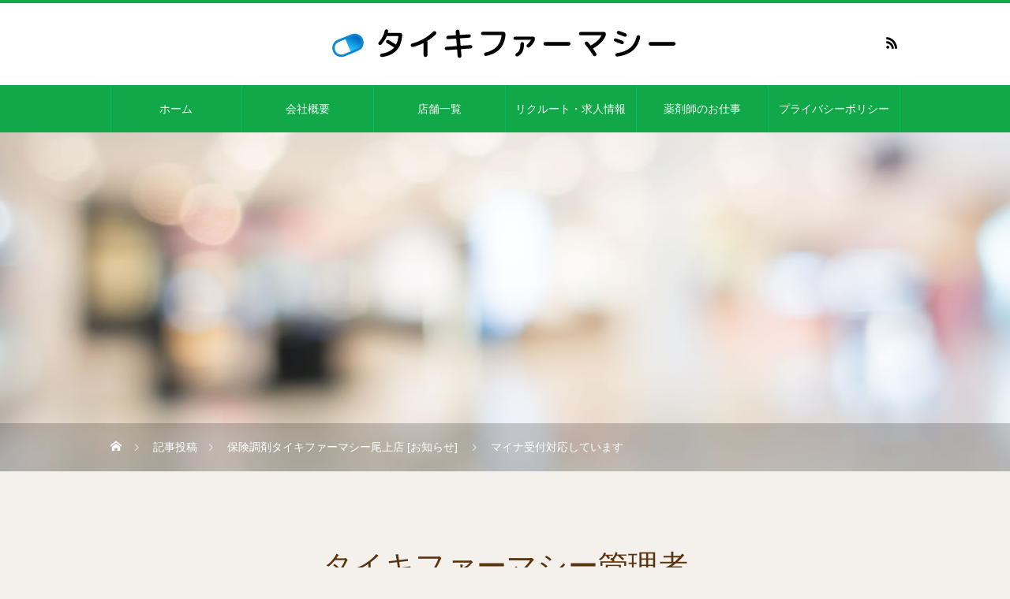

--- FILE ---
content_type: text/html; charset=UTF-8
request_url: https://taiki-p.com/author/nagayama/page/3/
body_size: 11930
content:
<!DOCTYPE html>
<html class="pc" lang="ja">
<head>
<meta charset="UTF-8">
<!--[if IE]><meta http-equiv="X-UA-Compatible" content="IE=edge"><![endif]-->
<meta name="viewport" content="width=device-width">
<title>タイキファーマシー管理者の記事一覧</title>
<meta name="description" content="タイキファーマシー管理者の記事一覧">
<link rel="pingback" href="https://taiki-p.com/xmlrpc.php">
<link rel="shortcut icon" href="https://taiki-p.com/wp-content/uploads/2020/10/icon-16x16-1.png">
<meta name='robots' content='max-image-preview:large' />
<link rel="alternate" type="application/rss+xml" title="タイキファーマシー | 公式 | 調剤薬局 &raquo; フィード" href="https://taiki-p.com/feed/" />
<link rel="alternate" type="application/rss+xml" title="タイキファーマシー | 公式 | 調剤薬局 &raquo; コメントフィード" href="https://taiki-p.com/comments/feed/" />
<link rel="alternate" type="application/rss+xml" title="タイキファーマシー | 公式 | 調剤薬局 &raquo; タイキファーマシー管理者 による投稿のフィード" href="https://taiki-p.com/author/nagayama/feed/" />
<style id='wp-img-auto-sizes-contain-inline-css' type='text/css'>
img:is([sizes=auto i],[sizes^="auto," i]){contain-intrinsic-size:3000px 1500px}
/*# sourceURL=wp-img-auto-sizes-contain-inline-css */
</style>
<link rel='stylesheet' id='style-css' href='https://taiki-p.com/wp-content/themes/taiki_pharmacy/style.css?ver=1.3.2' type='text/css' media='all' />
<style id='wp-emoji-styles-inline-css' type='text/css'>

	img.wp-smiley, img.emoji {
		display: inline !important;
		border: none !important;
		box-shadow: none !important;
		height: 1em !important;
		width: 1em !important;
		margin: 0 0.07em !important;
		vertical-align: -0.1em !important;
		background: none !important;
		padding: 0 !important;
	}
/*# sourceURL=wp-emoji-styles-inline-css */
</style>
<style id='wp-block-library-inline-css' type='text/css'>
:root{--wp-block-synced-color:#7a00df;--wp-block-synced-color--rgb:122,0,223;--wp-bound-block-color:var(--wp-block-synced-color);--wp-editor-canvas-background:#ddd;--wp-admin-theme-color:#007cba;--wp-admin-theme-color--rgb:0,124,186;--wp-admin-theme-color-darker-10:#006ba1;--wp-admin-theme-color-darker-10--rgb:0,107,160.5;--wp-admin-theme-color-darker-20:#005a87;--wp-admin-theme-color-darker-20--rgb:0,90,135;--wp-admin-border-width-focus:2px}@media (min-resolution:192dpi){:root{--wp-admin-border-width-focus:1.5px}}.wp-element-button{cursor:pointer}:root .has-very-light-gray-background-color{background-color:#eee}:root .has-very-dark-gray-background-color{background-color:#313131}:root .has-very-light-gray-color{color:#eee}:root .has-very-dark-gray-color{color:#313131}:root .has-vivid-green-cyan-to-vivid-cyan-blue-gradient-background{background:linear-gradient(135deg,#00d084,#0693e3)}:root .has-purple-crush-gradient-background{background:linear-gradient(135deg,#34e2e4,#4721fb 50%,#ab1dfe)}:root .has-hazy-dawn-gradient-background{background:linear-gradient(135deg,#faaca8,#dad0ec)}:root .has-subdued-olive-gradient-background{background:linear-gradient(135deg,#fafae1,#67a671)}:root .has-atomic-cream-gradient-background{background:linear-gradient(135deg,#fdd79a,#004a59)}:root .has-nightshade-gradient-background{background:linear-gradient(135deg,#330968,#31cdcf)}:root .has-midnight-gradient-background{background:linear-gradient(135deg,#020381,#2874fc)}:root{--wp--preset--font-size--normal:16px;--wp--preset--font-size--huge:42px}.has-regular-font-size{font-size:1em}.has-larger-font-size{font-size:2.625em}.has-normal-font-size{font-size:var(--wp--preset--font-size--normal)}.has-huge-font-size{font-size:var(--wp--preset--font-size--huge)}.has-text-align-center{text-align:center}.has-text-align-left{text-align:left}.has-text-align-right{text-align:right}.has-fit-text{white-space:nowrap!important}#end-resizable-editor-section{display:none}.aligncenter{clear:both}.items-justified-left{justify-content:flex-start}.items-justified-center{justify-content:center}.items-justified-right{justify-content:flex-end}.items-justified-space-between{justify-content:space-between}.screen-reader-text{border:0;clip-path:inset(50%);height:1px;margin:-1px;overflow:hidden;padding:0;position:absolute;width:1px;word-wrap:normal!important}.screen-reader-text:focus{background-color:#ddd;clip-path:none;color:#444;display:block;font-size:1em;height:auto;left:5px;line-height:normal;padding:15px 23px 14px;text-decoration:none;top:5px;width:auto;z-index:100000}html :where(.has-border-color){border-style:solid}html :where([style*=border-top-color]){border-top-style:solid}html :where([style*=border-right-color]){border-right-style:solid}html :where([style*=border-bottom-color]){border-bottom-style:solid}html :where([style*=border-left-color]){border-left-style:solid}html :where([style*=border-width]){border-style:solid}html :where([style*=border-top-width]){border-top-style:solid}html :where([style*=border-right-width]){border-right-style:solid}html :where([style*=border-bottom-width]){border-bottom-style:solid}html :where([style*=border-left-width]){border-left-style:solid}html :where(img[class*=wp-image-]){height:auto;max-width:100%}:where(figure){margin:0 0 1em}html :where(.is-position-sticky){--wp-admin--admin-bar--position-offset:var(--wp-admin--admin-bar--height,0px)}@media screen and (max-width:600px){html :where(.is-position-sticky){--wp-admin--admin-bar--position-offset:0px}}

/*# sourceURL=wp-block-library-inline-css */
</style><style id='global-styles-inline-css' type='text/css'>
:root{--wp--preset--aspect-ratio--square: 1;--wp--preset--aspect-ratio--4-3: 4/3;--wp--preset--aspect-ratio--3-4: 3/4;--wp--preset--aspect-ratio--3-2: 3/2;--wp--preset--aspect-ratio--2-3: 2/3;--wp--preset--aspect-ratio--16-9: 16/9;--wp--preset--aspect-ratio--9-16: 9/16;--wp--preset--color--black: #000000;--wp--preset--color--cyan-bluish-gray: #abb8c3;--wp--preset--color--white: #ffffff;--wp--preset--color--pale-pink: #f78da7;--wp--preset--color--vivid-red: #cf2e2e;--wp--preset--color--luminous-vivid-orange: #ff6900;--wp--preset--color--luminous-vivid-amber: #fcb900;--wp--preset--color--light-green-cyan: #7bdcb5;--wp--preset--color--vivid-green-cyan: #00d084;--wp--preset--color--pale-cyan-blue: #8ed1fc;--wp--preset--color--vivid-cyan-blue: #0693e3;--wp--preset--color--vivid-purple: #9b51e0;--wp--preset--gradient--vivid-cyan-blue-to-vivid-purple: linear-gradient(135deg,rgb(6,147,227) 0%,rgb(155,81,224) 100%);--wp--preset--gradient--light-green-cyan-to-vivid-green-cyan: linear-gradient(135deg,rgb(122,220,180) 0%,rgb(0,208,130) 100%);--wp--preset--gradient--luminous-vivid-amber-to-luminous-vivid-orange: linear-gradient(135deg,rgb(252,185,0) 0%,rgb(255,105,0) 100%);--wp--preset--gradient--luminous-vivid-orange-to-vivid-red: linear-gradient(135deg,rgb(255,105,0) 0%,rgb(207,46,46) 100%);--wp--preset--gradient--very-light-gray-to-cyan-bluish-gray: linear-gradient(135deg,rgb(238,238,238) 0%,rgb(169,184,195) 100%);--wp--preset--gradient--cool-to-warm-spectrum: linear-gradient(135deg,rgb(74,234,220) 0%,rgb(151,120,209) 20%,rgb(207,42,186) 40%,rgb(238,44,130) 60%,rgb(251,105,98) 80%,rgb(254,248,76) 100%);--wp--preset--gradient--blush-light-purple: linear-gradient(135deg,rgb(255,206,236) 0%,rgb(152,150,240) 100%);--wp--preset--gradient--blush-bordeaux: linear-gradient(135deg,rgb(254,205,165) 0%,rgb(254,45,45) 50%,rgb(107,0,62) 100%);--wp--preset--gradient--luminous-dusk: linear-gradient(135deg,rgb(255,203,112) 0%,rgb(199,81,192) 50%,rgb(65,88,208) 100%);--wp--preset--gradient--pale-ocean: linear-gradient(135deg,rgb(255,245,203) 0%,rgb(182,227,212) 50%,rgb(51,167,181) 100%);--wp--preset--gradient--electric-grass: linear-gradient(135deg,rgb(202,248,128) 0%,rgb(113,206,126) 100%);--wp--preset--gradient--midnight: linear-gradient(135deg,rgb(2,3,129) 0%,rgb(40,116,252) 100%);--wp--preset--font-size--small: 13px;--wp--preset--font-size--medium: 20px;--wp--preset--font-size--large: 36px;--wp--preset--font-size--x-large: 42px;--wp--preset--spacing--20: 0.44rem;--wp--preset--spacing--30: 0.67rem;--wp--preset--spacing--40: 1rem;--wp--preset--spacing--50: 1.5rem;--wp--preset--spacing--60: 2.25rem;--wp--preset--spacing--70: 3.38rem;--wp--preset--spacing--80: 5.06rem;--wp--preset--shadow--natural: 6px 6px 9px rgba(0, 0, 0, 0.2);--wp--preset--shadow--deep: 12px 12px 50px rgba(0, 0, 0, 0.4);--wp--preset--shadow--sharp: 6px 6px 0px rgba(0, 0, 0, 0.2);--wp--preset--shadow--outlined: 6px 6px 0px -3px rgb(255, 255, 255), 6px 6px rgb(0, 0, 0);--wp--preset--shadow--crisp: 6px 6px 0px rgb(0, 0, 0);}:where(.is-layout-flex){gap: 0.5em;}:where(.is-layout-grid){gap: 0.5em;}body .is-layout-flex{display: flex;}.is-layout-flex{flex-wrap: wrap;align-items: center;}.is-layout-flex > :is(*, div){margin: 0;}body .is-layout-grid{display: grid;}.is-layout-grid > :is(*, div){margin: 0;}:where(.wp-block-columns.is-layout-flex){gap: 2em;}:where(.wp-block-columns.is-layout-grid){gap: 2em;}:where(.wp-block-post-template.is-layout-flex){gap: 1.25em;}:where(.wp-block-post-template.is-layout-grid){gap: 1.25em;}.has-black-color{color: var(--wp--preset--color--black) !important;}.has-cyan-bluish-gray-color{color: var(--wp--preset--color--cyan-bluish-gray) !important;}.has-white-color{color: var(--wp--preset--color--white) !important;}.has-pale-pink-color{color: var(--wp--preset--color--pale-pink) !important;}.has-vivid-red-color{color: var(--wp--preset--color--vivid-red) !important;}.has-luminous-vivid-orange-color{color: var(--wp--preset--color--luminous-vivid-orange) !important;}.has-luminous-vivid-amber-color{color: var(--wp--preset--color--luminous-vivid-amber) !important;}.has-light-green-cyan-color{color: var(--wp--preset--color--light-green-cyan) !important;}.has-vivid-green-cyan-color{color: var(--wp--preset--color--vivid-green-cyan) !important;}.has-pale-cyan-blue-color{color: var(--wp--preset--color--pale-cyan-blue) !important;}.has-vivid-cyan-blue-color{color: var(--wp--preset--color--vivid-cyan-blue) !important;}.has-vivid-purple-color{color: var(--wp--preset--color--vivid-purple) !important;}.has-black-background-color{background-color: var(--wp--preset--color--black) !important;}.has-cyan-bluish-gray-background-color{background-color: var(--wp--preset--color--cyan-bluish-gray) !important;}.has-white-background-color{background-color: var(--wp--preset--color--white) !important;}.has-pale-pink-background-color{background-color: var(--wp--preset--color--pale-pink) !important;}.has-vivid-red-background-color{background-color: var(--wp--preset--color--vivid-red) !important;}.has-luminous-vivid-orange-background-color{background-color: var(--wp--preset--color--luminous-vivid-orange) !important;}.has-luminous-vivid-amber-background-color{background-color: var(--wp--preset--color--luminous-vivid-amber) !important;}.has-light-green-cyan-background-color{background-color: var(--wp--preset--color--light-green-cyan) !important;}.has-vivid-green-cyan-background-color{background-color: var(--wp--preset--color--vivid-green-cyan) !important;}.has-pale-cyan-blue-background-color{background-color: var(--wp--preset--color--pale-cyan-blue) !important;}.has-vivid-cyan-blue-background-color{background-color: var(--wp--preset--color--vivid-cyan-blue) !important;}.has-vivid-purple-background-color{background-color: var(--wp--preset--color--vivid-purple) !important;}.has-black-border-color{border-color: var(--wp--preset--color--black) !important;}.has-cyan-bluish-gray-border-color{border-color: var(--wp--preset--color--cyan-bluish-gray) !important;}.has-white-border-color{border-color: var(--wp--preset--color--white) !important;}.has-pale-pink-border-color{border-color: var(--wp--preset--color--pale-pink) !important;}.has-vivid-red-border-color{border-color: var(--wp--preset--color--vivid-red) !important;}.has-luminous-vivid-orange-border-color{border-color: var(--wp--preset--color--luminous-vivid-orange) !important;}.has-luminous-vivid-amber-border-color{border-color: var(--wp--preset--color--luminous-vivid-amber) !important;}.has-light-green-cyan-border-color{border-color: var(--wp--preset--color--light-green-cyan) !important;}.has-vivid-green-cyan-border-color{border-color: var(--wp--preset--color--vivid-green-cyan) !important;}.has-pale-cyan-blue-border-color{border-color: var(--wp--preset--color--pale-cyan-blue) !important;}.has-vivid-cyan-blue-border-color{border-color: var(--wp--preset--color--vivid-cyan-blue) !important;}.has-vivid-purple-border-color{border-color: var(--wp--preset--color--vivid-purple) !important;}.has-vivid-cyan-blue-to-vivid-purple-gradient-background{background: var(--wp--preset--gradient--vivid-cyan-blue-to-vivid-purple) !important;}.has-light-green-cyan-to-vivid-green-cyan-gradient-background{background: var(--wp--preset--gradient--light-green-cyan-to-vivid-green-cyan) !important;}.has-luminous-vivid-amber-to-luminous-vivid-orange-gradient-background{background: var(--wp--preset--gradient--luminous-vivid-amber-to-luminous-vivid-orange) !important;}.has-luminous-vivid-orange-to-vivid-red-gradient-background{background: var(--wp--preset--gradient--luminous-vivid-orange-to-vivid-red) !important;}.has-very-light-gray-to-cyan-bluish-gray-gradient-background{background: var(--wp--preset--gradient--very-light-gray-to-cyan-bluish-gray) !important;}.has-cool-to-warm-spectrum-gradient-background{background: var(--wp--preset--gradient--cool-to-warm-spectrum) !important;}.has-blush-light-purple-gradient-background{background: var(--wp--preset--gradient--blush-light-purple) !important;}.has-blush-bordeaux-gradient-background{background: var(--wp--preset--gradient--blush-bordeaux) !important;}.has-luminous-dusk-gradient-background{background: var(--wp--preset--gradient--luminous-dusk) !important;}.has-pale-ocean-gradient-background{background: var(--wp--preset--gradient--pale-ocean) !important;}.has-electric-grass-gradient-background{background: var(--wp--preset--gradient--electric-grass) !important;}.has-midnight-gradient-background{background: var(--wp--preset--gradient--midnight) !important;}.has-small-font-size{font-size: var(--wp--preset--font-size--small) !important;}.has-medium-font-size{font-size: var(--wp--preset--font-size--medium) !important;}.has-large-font-size{font-size: var(--wp--preset--font-size--large) !important;}.has-x-large-font-size{font-size: var(--wp--preset--font-size--x-large) !important;}
/*# sourceURL=global-styles-inline-css */
</style>

<style id='classic-theme-styles-inline-css' type='text/css'>
/*! This file is auto-generated */
.wp-block-button__link{color:#fff;background-color:#32373c;border-radius:9999px;box-shadow:none;text-decoration:none;padding:calc(.667em + 2px) calc(1.333em + 2px);font-size:1.125em}.wp-block-file__button{background:#32373c;color:#fff;text-decoration:none}
/*# sourceURL=/wp-includes/css/classic-themes.min.css */
</style>
<link rel='stylesheet' id='contact-form-7-css' href='https://taiki-p.com/wp-content/plugins/contact-form-7/includes/css/styles.css?ver=6.1.4' type='text/css' media='all' />
<link rel='stylesheet' id='wp-show-posts-css' href='https://taiki-p.com/wp-content/plugins/wp-show-posts/css/wp-show-posts-min.css?ver=1.1.6' type='text/css' media='all' />
<script type="text/javascript" src="https://taiki-p.com/wp-includes/js/jquery/jquery.min.js?ver=3.7.1" id="jquery-core-js"></script>
<script type="text/javascript" src="https://taiki-p.com/wp-includes/js/jquery/jquery-migrate.min.js?ver=3.4.1" id="jquery-migrate-js"></script>
<link rel="https://api.w.org/" href="https://taiki-p.com/wp-json/" /><link rel="alternate" title="JSON" type="application/json" href="https://taiki-p.com/wp-json/wp/v2/users/3" />
<link rel="stylesheet" href="https://taiki-p.com/wp-content/themes/taiki_pharmacy/css/design-plus.css?ver=1.3.2">
<link rel="stylesheet" href="https://taiki-p.com/wp-content/themes/taiki_pharmacy/css/sns-botton.css?ver=1.3.2">
<link rel="stylesheet" media="screen and (max-width:1151px)" href="https://taiki-p.com/wp-content/themes/taiki_pharmacy/css/responsive.css?ver=1.3.2">
<link rel="stylesheet" media="screen and (max-width:1151px)" href="https://taiki-p.com/wp-content/themes/taiki_pharmacy/css/footer-bar.css?ver=1.3.2">

<script src="https://taiki-p.com/wp-content/themes/taiki_pharmacy/js/jquery.easing.1.4.js?ver=1.3.2"></script>
<script src="https://taiki-p.com/wp-content/themes/taiki_pharmacy/js/jscript.js?ver=1.3.2"></script>
<script src="https://taiki-p.com/wp-content/themes/taiki_pharmacy/js/comment.js?ver=1.3.2"></script>

<link rel="stylesheet" href="https://taiki-p.com/wp-content/themes/taiki_pharmacy/js/simplebar.css?ver=1.3.2">
<script src="https://taiki-p.com/wp-content/themes/taiki_pharmacy/js/simplebar.min.js?ver=1.3.2"></script>


<script src="https://taiki-p.com/wp-content/themes/taiki_pharmacy/js/header_fix.js?ver=1.3.2"></script>
<script src="https://taiki-p.com/wp-content/themes/taiki_pharmacy/js/header_fix_mobile.js?ver=1.3.2"></script>


<style type="text/css">

body, input, textarea { font-family: "Hiragino Sans", "ヒラギノ角ゴ ProN", "Hiragino Kaku Gothic ProN", "游ゴシック", YuGothic, "メイリオ", Meiryo, sans-serif; }
.gothic_font { font-family: "Hiragino Sans", "ヒラギノ角ゴ ProN", "Hiragino Kaku Gothic ProN", "游ゴシック", YuGothic, "メイリオ", Meiryo, sans-serif !important; }

.rich_font, .p-vertical { font-family: "Times New Roman" , "游明朝" , "Yu Mincho" , "游明朝体" , "YuMincho" , "ヒラギノ明朝 Pro W3" , "Hiragino Mincho Pro" , "HiraMinProN-W3" , "HGS明朝E" , "ＭＳ Ｐ明朝" , "MS PMincho" , serif; font-weight:500; }

.widget_headline { font-family: "Times New Roman" , "游明朝" , "Yu Mincho" , "游明朝体" , "YuMincho" , "ヒラギノ明朝 Pro W3" , "Hiragino Mincho Pro" , "HiraMinProN-W3" , "HGS明朝E" , "ＭＳ Ｐ明朝" , "MS PMincho" , serif; font-weight:500; }

.button_font { font-family: "Hiragino Sans", "ヒラギノ角ゴ ProN", "Hiragino Kaku Gothic ProN", "游ゴシック", YuGothic, "メイリオ", Meiryo, sans-serif; font-weight:500; }

.rich_font_type1 { font-family: Arial, "ヒラギノ角ゴ ProN W3", "Hiragino Kaku Gothic ProN", "メイリオ", Meiryo, sans-serif; }
.rich_font_type2 { font-family: "Hiragino Sans", "ヒラギノ角ゴ ProN", "Hiragino Kaku Gothic ProN", "游ゴシック", YuGothic, "メイリオ", Meiryo, sans-serif; font-weight:500; }
.rich_font_type3 { font-family: "Times New Roman" , "游明朝" , "Yu Mincho" , "游明朝体" , "YuMincho" , "ヒラギノ明朝 Pro W3" , "Hiragino Mincho Pro" , "HiraMinProN-W3" , "HGS明朝E" , "ＭＳ Ｐ明朝" , "MS PMincho" , serif; font-weight:500; }


#site_desc { font-size:14px; }
@media screen and (max-width:750px) {
  #site_desc { font-size:11px; }
}
#global_menu { background:#11a848; }
#global_menu > ul { border-color:#01bc63; }
#global_menu > ul > li { border-color:#01bc63; }
#global_menu > ul > li > a { color:#ffffff; }
#global_menu > ul > li > a:hover, #global_menu > ul > li.megamenu_parent.active_button > a { color:#efe3e3; }
#global_menu ul ul { font-family: "Hiragino Sans", "ヒラギノ角ゴ ProN", "Hiragino Kaku Gothic ProN", "游ゴシック", YuGothic, "メイリオ", Meiryo, sans-serif !important; }
#global_menu ul ul a { color:#FFFFFF; background:#008e44; }
#global_menu ul ul a:hover { background:#52c130; }
#global_menu ul ul li.menu-item-has-children > a:before { color:#FFFFFF; }
#drawer_menu { background:#222222; }
#mobile_menu a { color:#ffffff; background:#222222; border-bottom:1px solid #444444; }
#mobile_menu li li a { color:#ffffff; background:#333333; }
#mobile_menu a:hover, #drawer_menu .close_button:hover, #mobile_menu .child_menu_button:hover { color:#ffffff; background:#52c130; }
#mobile_menu li li a:hover { color:#ffffff; }
.megamenu_menu_list { background:rgba(0,0,0,0.5); }
.megamenu_menu_list .title_area { background:rgba(52,30,9,0.5); }
.megamenu_menu_list .title { font-size:26px; }
.megamenu_menu_list .title span { font-size:16px; }
.megamenu_blog_list { background:rgba(0,0,0,0.5); }
.megamenu_blog_list .post_list .title_area {
  background: -moz-linear-gradient(top,  rgba(0,0,0,0) 0%, rgba(0,0,0,0.8) 100%);
  background: -webkit-linear-gradient(top,  rgba(0,0,0,0) 0%,rgba(0,0,0,0.8) 100%);
  background: linear-gradient(to bottom,  rgba(0,0,0,0) 0%,rgba(0,0,0,0.8) 100%);
}
.megamenu_blog_list .post_list .title { font-size:13px; }
.megamenu_blog_list .menu_area a:hover, .megamenu_blog_list .menu_area li.active a { color:#efe3e3; }
#bread_crumb { background:rgba(10,10,10,0.2); }
#footer_banner .title { font-size:22px; color:#ffffff; background:rgba(52,30,9,0.5); }
@media screen and (max-width:750px) {
  #footer_banner .title { font-size:20px; }
}
#footer_button a { color:#58330c  !important; border-color:#59340e; }
#footer_button a:hover { color:#ffffff !important; background:#472805; border-color:#472805; }

#page_header .headline { color:#FFFFFF; }
#page_header .headline { font-size:38px; }
#catch_area .catch { font-size:38px; color:#58330d; }
#catch_area .desc { font-size:16px; }
.blog_list .title { font-size:16px; }
#post_title_area .title { font-size:28px; }
#article .post_content { font-size:16px; }
#related_post .headline, #comments .headline { font-size:16px; color:#ffffff; background:#58330d; }
@media screen and (max-width:750px) {
  #page_header .headline { font-size:22px; }
  #page_header .sub_title { font-size:12px; }
  #catch_area .catch { font-size:22px; }
  #catch_area .desc { font-size:14px; }
  .blog_list .title { font-size:14px; }
  #post_title_area .title { font-size:22px; }
  #article .post_content { font-size:14px; }
  #related_post .headline, #comments .headline { font-size:14px; }
}

.author_profile a.avatar img, .animate_image img, .animate_background .image, #recipe_archive .blur_image {
  width:100%; height:auto;
  -webkit-transition: transform  0.75s ease;
  transition: transform  0.75s ease;
}
.author_profile a.avatar:hover img, .animate_image:hover img, .animate_background:hover .image, #recipe_archive a:hover .blur_image {
  -webkit-transform: scale(1.05);
  transform: scale(1.05);
}




a { color:#000; }

#header_logo a, #footer_logo a, #comment_headline, .tcd_category_list a:hover, .tcd_category_list .child_menu_button:hover, #post_title_area .post_meta a:hover, #news_list a:hover .date, .index_blog .blog_list .post_meta li a:hover,
  .cardlink_title a:hover, #related_post .item a:hover, .comment a:hover, .comment_form_wrapper a:hover, .author_profile a:hover, .author_profile .author_link li a:hover:before, #post_meta_bottom a:hover,
    #searchform .submit_button:hover:before, .styled_post_list1 a:hover .title_area, .styled_post_list1 a:hover .date, .p-dropdown__title:hover:after, .p-dropdown__list li a:hover, #menu_button:hover:before
  { color: #11a848; }

#submit_comment:hover, #cancel_comment_reply a:hover, #wp-calendar #prev a:hover, #wp-calendar #next a:hover, #wp-calendar td a:hover, #p_readmore .button, .page_navi span.current, .page_navi a:hover, #post_pagination p, #post_pagination a:hover, .c-pw__btn:hover, #post_pagination a:hover
  { background-color: #11a848; }

#header, #comment_textarea textarea:focus, .c-pw__box-input:focus, .page_navi span.current, .page_navi a:hover, #post_pagination p, #post_pagination a:hover
  { border-color: #11a848; }

a:hover, #header_logo a:hover, #footer_logo a:hover, #bread_crumb a:hover, #bread_crumb li.home a:hover:before, #next_prev_post a:hover, #next_prev_post a:hover:before, #schedule_list_headline_pc a:hover:before, #staff_single_header li a:hover:before, #header_social_link li a:hover:before, .blog_list .post_meta li a:hover
  { color: #86b600; }
#p_readmore .button:hover
  { background-color: #86b600; }
.post_content a { color:#000000; }
.post_content a:hover { color:#f4f0ec; }
body { background:#F4F0EC; }

.page-id-3 .tcd-pb-row-inner,
.page-id-94 .tcd-pb-row-inner,
.page-id-497 .tcd-pb-row-inner,
.page-id-506 .tcd-pb-row-inner,
.page-id-533 .tcd-pb-row-inner,
.page-id-539 .tcd-pb-row-inner,
.page-id-544 .tcd-pb-row-inner,
.page-id-555 .tcd-pb-row-inner,
.page-id-561 .tcd-pb-row-inner,
.page-id-714 .tcd-pb-row-inner,
.page-id-719 .tcd-pb-row-inner,
.page-id-106 .tcd-pb-row-inner {
	background-color: #F4F0EC;
}
.post_content.clearfix .index_design_content1 .button a:hover{
	background-color: #472805;
}
.page-id-106 .pb_simple_table th{
	width: 35%;
}
/* デザインカテゴリー一覧 */
.tcd_category_list_widget .widget_headline { z-index:2; }
.widget_nav_menu .menu { position:relative; margin:0; top:-1px; }
.widget_nav_menu .menu li { margin:0; padding:0; background:none; position:relative; }
.widget_nav_menu .menu .child_menu_button { width:50px; height:50px; position:absolute; right:0px; top:0px; z-index:2; cursor:pointer; }
.widget_nav_menu .menu .child_menu_button:before {
  font-family:'design_plus'; content:'\e90e'; text-align:center;
  display:block; font-size:14px; width:14px; height:14px; line-height:14px;
  position:absolute; right:18px; top:26px;
}
.widget_nav_menu .menu li.active &gt; .child_menu_button:before { content:'\e911'; }
.widget_nav_menu .menu .child_menu_button:hover { }
.widget_nav_menu .menu a {
  display:block; padding:0 24px; height:60px; line-height:60px; overflow:hidden; margin:0 0 -1px 0; text-decoration:none; position:relative; background:#fff; border:1px solid #ddd;
  -webkit-box-sizing:border-box; box-sizing:border-box;
}
.widget_nav_menu .menu a:hover { color:##11A848; }
.widget_nav_menu .menu li li a { padding-left:38px; }
.widget_nav_menu .menu li li li a { padding-left:52px; }
.widget_nav_menu .menu li li li li a { padding-left:66px; }
.widget_nav_menu .menu ul {
  display:none; margin:0 !important; padding:0 !important; background:none;
  z-index:9; position:relative;
}
.widget_nav_menu .menu li.open &gt; ul { }
.widget_nav_menu .menu ul ul { width:100%; position:relative;}
.widget_nav_menu .menu ul li { margin:0; padding:0; }

/* デザインカテゴリー一覧 end*/

.headline_area .headline{
	display: none;
}
/* 店舗　start*/
.area-itayanagi .tcd-pb-row-inner.clearfix,
.area-onoe .tcd-pb-row-inner.clearfix,
.area-aomori .tcd-pb-row-inner.clearfix,
.area-yahoo .tcd-pb-row-inner.clearfix,
.area-kanren .tcd-pb-row-inner.clearfix,
.area-hirosaki .tcd-pb-row-inner.clearfix {
	background-color: #FFF;
}
.area-itayanagi #side_col ,
.area-onoe #side_col ,
.area-aomori #side_col ,
.area-yahoo #side_col ,
.area-kanren #side_col ,
.area-hirosaki #side_col {
display: none;
}
.area-itayanagi #main_col ,
.area-onoe #main_col ,
.area-aomori #main_col ,
.area-yahoo #main_col ,
.area-kanren #main_col ,
.area-hirosaki #main_col {
width: 100%!important;
}
.area-itayanagi .tcd-pb-widget.widget1.pb-widget-simple_table table,
.area-onoe .tcd-pb-widget.widget1.pb-widget-simple_table table,
.area-aomori .tcd-pb-widget.widget1.pb-widget-simple_table table,
.area-yahoo .tcd-pb-widget.widget1.pb-widget-simple_table table,
.area-kanren .tcd-pb-widget.widget1.pb-widget-simple_table table,
.area-hirosaki .tcd-pb-widget.widget1.pb-widget-simple_table table {
	margin-bottom: 0px;
}
.area-itayanagi .tcd-pb-widget.widget1.pb-widget-simple_table th ,
.area-onoe .tcd-pb-widget.widget1.pb-widget-simple_table th ,
.area-aomori .tcd-pb-widget.widget1.pb-widget-simple_table th ,
.area-yahoo .tcd-pb-widget.widget1.pb-widget-simple_table th ,
.area-kanren .tcd-pb-widget.widget1.pb-widget-simple_table th ,
.area-hirosaki .tcd-pb-widget.widget1.pb-widget-simple_table th {
	width: 25%;
}
.area-itayanagi .title.rich_font.entry-title,
.area-onoe .title.rich_font.entry-title,
.area-aomori .title.rich_font.entry-title,
.area-yahoo .title.rich_font.entry-title,
.area-kanren .title.rich_font.entry-title,
.area-hirosaki .title.rich_font.entry-title{
	text-align: center;
}
.area-itayanagi #post_title_area .category a{
	color: #FFF;
	background-color: #66CC00;
	display: block;
	width: 15%;
	text-align: center;
	padding: 2px;
	margin-right: auto;
	margin-left: auto;
}
.area-onoe #post_title_area .category a{
	color: #FFF;
	background-color: #6666CC;
	display: block;
	width: 15%;
	text-align: center;
	padding: 2px;
	margin-right: auto;
	margin-left: auto;
}
.area-aomori #post_title_area .category a{
	color: #FFF;
	background-color: #63B1F9;
	display: block;
	width: 15%;
	text-align: center;
	padding: 2px;
	margin-right: auto;
	margin-left: auto;
}
.area-yahoo #post_title_area .category a{
	color: #FFF;
	background-color: #FF9D9D;
	display: block;
	width: 15%;
	text-align: center;
	padding: 2px;
	margin-right: auto;
	margin-left: auto;
}
.area-kanren #post_title_area .category a{
	color: #FFF;
	background-color: #33CC99;
	display: block;
	width: 15%;
	text-align: center;
	padding: 2px;
	margin-right: auto;
	margin-left: auto;
}
.area-hirosaki #post_title_area .category a{
	color: #FFF;
	background-color: #FF9966;
	display: block;
	width: 15%;
	text-align: center;
	padding: 2px;
	margin-right: auto;
	margin-left: auto;
}
.area-itayanagi #post_title_area .category a:hover,
.area-onoe #post_title_area .category a:hover,
.area-aomori #post_title_area .category a:hover,
.area-yahoo #post_title_area .category a:hover,
.area-kanren #post_title_area .category a:hover,
.area-hirosaki #post_title_area .category a:hover{
	opacity:0.8;
	filter:alpha(opacity=80);
	-ms-filter: “alpha( opacity=80 )”;
}
/* 店舗　end*/
/* 店舗一覧　start*/
.postid-49 .wp-show-posts-entry-summary{
	display: none;
}
.postid-49 .wp-show-posts-entry-header h2{
	font-size: 90%;
	text-align: center;
}
.postid-49 .wp-show-posts-inner{
	background-color: #FFF;
	border: 1px solid #CCCCCC;
}
/* 店舗一覧　end*/
/*トップページ　インフォ　start*/
@media screen and (min-width:750px) {
#digi-index-free2 .wp-show-posts-entry-meta{
	font-size: 95%;
}
#digi-index-free2 .wp-show-posts-terms a{
	font-size: 95%;
}
#digi-index-free2 .wp-show-posts-entry-title{
	font-size: 130%;
	font-weight: bold;
}
#digi-index-free2 .wp-show-posts-entry-header{
	padding-bottom: 5%;
}
}
@media screen and (max-width:750px) {
#digi-index-free2 .wp-show-posts-entry-meta{
	font-size: 85%;
}
#digi-index-free2 .wp-show-posts-entry-title{
	font-size: 100%;
}
#digi-index-free2 .wp-show-posts-terms a{
	font-size: 85%;
}
#digi-index-free2 .wp-show-posts-entry-header{
	padding-bottom: 8%;
}
}
#digi-index-free2{
	background-color: #F7F7F7;
	border-top-width: 1px;
	border-top-style: dashed;
	border-top-color: #593306;
}
#digi-index-free2 .wp-show-posts-single{
	background-color: #F7F7F7;
	margin: 0px;
	padding: 0px;
	border-right-width: 1px;
	border-bottom-width: 1px;
	border-left-width: 1px;
	border-right-style: dashed;
	border-bottom-style: dashed;
	border-left-style: dashed;
	border-right-color: #563106;
	border-bottom-color: #563106;
	border-left-color: #563106;
}
#digi-index-free2 .wp-show-posts-entry-header{
	padding-top: 3%;
	padding-right: 3%;
	padding-left: 3%;
}
#digi-index-free2 .wp-show-posts-entry-meta{
	padding-top: 10px;
}
#digi-index-free2 .wp-show-posts-entry-title{
	color: #593306;
}
.wp-show-posts-posted-on{
float: left;
	padding-top: 2px;
	padding-bottom: 2px;
}
#digi-index-free2 .wp-show-posts-separator{
	float: left;
	padding-top: 2px;
	padding-bottom: 2px;
}
#digi-index-free2 .wp-show-posts-terms a{
	color: #FFF;
	background-color: #593306;
	display: block;
	text-align: center;
	margin-left: 10px;
	padding-top: 3px;
	padding-right: 7px;
	padding-bottom: 3px;
	padding-left: 7px;
	float: left;
	border-radius: 5px;
}
#digi-index-free2 a:hover{
	color: #9D5B0B;
}
#index-free-1 h3{
	color: #543C30;
}
@media screen and (min-width:750px) {
#index-free-1 h3{
	font-size: 38px;
	color: #543C30;
}
}
@media screen and (max-width:750px) {
#index-free-1 h3{
	font-size: 22px;
}
}
/*トップページ　インフォ　end*/
/*店舗別　インフォ　start*/
#digi-info-1 {
	background-color: #FFF;
	border: 1px solid #CCC;
}
#digi-info-1 ul{
	margin-left: 0px;
	padding-left: 0px;
	overflow: hidden;
}
#digi-info-1 li{
	clear: both;
	float: none;
	width: 100%;
	margin-right: auto;
	margin-left: auto;
	overflow: hidden;
	border-bottom-width: 1px;
	border-bottom-style: solid;
	border-bottom-color: #CCC;
	position: relative;
	line-height: 40px;
}
#digi-info-1 .display-posts-listing{
	margin: 0px;
	padding: 0px;
}
#digi-info-1 .display-posts-listing,
#digi-info-1 .display-posts-listing li{
	list-style-type: none;
}
#digi-info-1 .display-posts-listing .date{
	float: left;
	display: block;
	margin: 0px;
	padding-top: 5px;
	padding-right: 20px;
	padding-bottom: 5px;
	padding-left: 20px;
}
#digi-info-1 .display-posts-listing .title{
	float: right;
	text-align: left;
	width: auto;
	display: block;
	padding-left: 110px;
	padding-top: 5px;
	padding-bottom: 5px;
	padding-right: 20px;
	position: absolute;
	overflow: hidden;
}
#digi-info-1 .digi-sen{
	margin: 0px;
	padding: 0px;
	clear: both;
	float: none;
}
#digi-info-1 p{
	display: none;
}
#digi-sp-1{
	margin: 0px;
	padding: 0px;
	clear: both;
	float: none;
	height: 25px;
}
/*店舗別　インフォ　end*/
/* 店舗2　start*/
.page-child #side_col {
display: none;
}
.page-child #main_col {
width: 100%!important;
}
.page-child .tcd-pb-widget.widget1.pb-widget-simple_table table {
	margin-bottom: 0px;
}
.page-child .tcd-pb-widget.widget1.pb-widget-simple_table th {
	width: 25%;
}
.page-child .title.rich_font.entry-title{
	text-align: center;
}
.page-child #post_title_area .category a{
	color: #FFF;
	background-color: #66CC00;
	display: block;
	width: 15%;
	text-align: center;
	padding: 2px;
	margin-right: auto;
	margin-left: auto;
}

.page-child #post_title_area .category a:hover{
	opacity:0.8;
	filter:alpha(opacity=80);
	-ms-filter: “alpha( opacity=80 )”;
}
/* 店舗2　end*/
#digi-infex-free1 #digi-free-top1{
	font-family: "Times New Roman" , "游明朝" , "Yu Mincho" , "游明朝体" , "YuMincho" , "ヒラギノ明朝 Pro W3" , "Hiragino Mincho Pro" , "HiraMinProN-W3" , "HGS明朝E" , "ＭＳ Ｐ明朝" , "MS PMincho" , serif;
	font-weight: 500;
	font-size: 38px;
	color: #58330D;
	padding-bottom: 5%;
}
#digi-infex-free1 #digi-free-top2{
	font-size: 18px;
}
@media screen and (max-width:750px) {
#digi-infex-free1 #digi-free-top1{
	font-size: 22px;
}
#digi-infex-free1 #digi-free-top2{
	font-size: 14px;
}
}
.page-id-94 #work-digi-1{
	background-image: url(https://taiki-p.com/wp-content/uploads/2021/07/job-back-01.png);
	background-repeat: no-repeat;
	background-position: left center;
}
.page-id-94 #work-digi-2{
	background-image: url(https://taiki-p.com/wp-content/uploads/2021/07/job-back-02.png);
	background-repeat: no-repeat;
	background-position: center center;
}
.page-id-94 #work-digi-3{
	background-image: url(https://taiki-p.com/wp-content/uploads/2021/07/job-back-03.png);
	background-repeat: no-repeat;
	background-position: left center;
}
.page-id-94 #work-digi-1, .page-id-94 #work-digi-2,.page-id-94 #work-digi-3{
	width: 100%;
	height: 250px;
	display: flex;
	align-items: center;
	line-height: 150%;
	font-size: 110%;
}
@media only screen and (min-width: 767px) {
.campaign-template-default #main_contents #side_col{
	display: none;
}
.campaign-template-default #main_contents #main_col{
	width: auto;
}
}
.campaign-template-default #campaign_post_image,
.campaign-template-default .entry-title{
	display: none;
}
.campaign-template-default #main_contents #main_col a{
	color: #069;
	text-decoration: underline;
}
.styled_h2 {
  font-size:22px !important; text-align:left; color:#000000;   border-top:1px solid #222222;
  border-bottom:1px solid #222222;
  border-left:0px solid #222222;
  border-right:0px solid #222222;
  padding:30px 0px 30px 0px !important;
  margin:0px 0px 30px !important;
}
.styled_h3 {
  font-size:20px !important; text-align:left; color:#000000;   border-top:2px solid #222222;
  border-bottom:1px solid #dddddd;
  border-left:0px solid #dddddd;
  border-right:0px solid #dddddd;
  padding:30px 0px 30px 20px !important;
  margin:0px 0px 30px !important;
}
.styled_h4 {
  font-size:18px !important; text-align:left; color:#000000;   border-top:0px solid #dddddd;
  border-bottom:0px solid #dddddd;
  border-left:2px solid #222222;
  border-right:0px solid #dddddd;
  padding:10px 0px 10px 15px !important;
  margin:0px 0px 30px !important;
}
.styled_h5 {
  font-size:16px !important; text-align:left; color:#000000;   border-top:0px solid #dddddd;
  border-bottom:0px solid #dddddd;
  border-left:0px solid #dddddd;
  border-right:0px solid #dddddd;
  padding:15px 15px 15px 15px !important;
  margin:0px 0px 30px !important;
}
.q_custom_button1 { background: #0068bf; color: #ffffff !important; border-color: #0068bf !important; }
.q_custom_button1:hover, .q_custom_button1:focus { background: #00a2ff; color: #ffffff !important; border-color: #00a2ff !important; }
.q_custom_button2 { background: #0068bf; color: #ffffff !important; border-color: #0068bf !important; }
.q_custom_button2:hover, .q_custom_button2:focus { background: #00a2ff; color: #ffffff !important; border-color: #00a2ff !important; }
.q_custom_button3 { background: #0068bf; color: #ffffff !important; border-color: #0068bf !important; }
.q_custom_button3:hover, .q_custom_button3:focus { background: #00a2ff; color: #ffffff !important; border-color: #00a2ff !important; }
.speech_balloon_left1 .speach_balloon_text { background-color: #ffdfdf; border-color: #ffdfdf; color: #000000 }
.speech_balloon_left1 .speach_balloon_text::before { border-right-color: #ffdfdf }
.speech_balloon_left1 .speach_balloon_text::after { border-right-color: #ffdfdf }
.speech_balloon_left2 .speach_balloon_text { background-color: #ffffff; border-color: #ff5353; color: #000000 }
.speech_balloon_left2 .speach_balloon_text::before { border-right-color: #ff5353 }
.speech_balloon_left2 .speach_balloon_text::after { border-right-color: #ffffff }
.speech_balloon_right1 .speach_balloon_text { background-color: #ccf4ff; border-color: #ccf4ff; color: #000000 }
.speech_balloon_right1 .speach_balloon_text::before { border-left-color: #ccf4ff }
.speech_balloon_right1 .speach_balloon_text::after { border-left-color: #ccf4ff }
.speech_balloon_right2 .speach_balloon_text { background-color: #ffffff; border-color: #0789b5; color: #000000 }
.speech_balloon_right2 .speach_balloon_text::before { border-left-color: #0789b5 }
.speech_balloon_right2 .speach_balloon_text::after { border-left-color: #ffffff }

</style>

</head>
<body id="body" class="archive paged author author-nagayama author-3 paged-3 author-paged-3 wp-theme-taiki_pharmacy no_site_desc hide_site_desc_mobile use_header_fix use_mobile_header_fix">


<div id="container">

 <header id="header">

  
  <div id="header_top">
   <div id="header_logo">
    <div class="logo">
 <a href="https://taiki-p.com/" title="タイキファーマシー | 公式 | 調剤薬局">
    <img class="pc_logo_image type1" src="https://taiki-p.com/wp-content/uploads/2020/12/logo-440-80-111.png?1768780037" alt="タイキファーマシー | 公式 | 調剤薬局" title="タイキファーマシー | 公式 | 調剤薬局" width="440" height="80" />
      <img class="mobile_logo_image" src="https://taiki-p.com/wp-content/uploads/2020/12/logo-440-80-111.png?1768780037" alt="タイキファーマシー | 公式 | 調剤薬局" title="タイキファーマシー | 公式 | 調剤薬局" width="220" height="40" />
   </a>
</div>

   </div>
         <ul id="header_social_link" class="clearfix">
                            <li class="rss"><a href="https://taiki-p.com/feed/" rel="nofollow" target="_blank" title="RSS"><span>RSS</span></a></li>   </ul>
     </div>

    <a href="#" id="menu_button"><span>メニュー</span></a>
  <nav id="global_menu" class="rich_font_type2">
   <ul id="menu-top-menu" class="menu"><li id="menu-item-115" class="menu-item menu-item-type-custom menu-item-object-custom menu-item-home menu-item-115"><a href="https://taiki-p.com/">ホーム</a></li>
<li id="menu-item-112" class="menu-item menu-item-type-post_type menu-item-object-page menu-item-112"><a href="https://taiki-p.com/office/">会社概要</a></li>
<li id="menu-item-599" class="menu-item menu-item-type-post_type menu-item-object-page menu-item-has-children menu-item-599"><a href="https://taiki-p.com/page-shop/">店舗一覧</a>
<ul class="sub-menu">
	<li id="menu-item-627" class="menu-item menu-item-type-post_type menu-item-object-page menu-item-has-children menu-item-627"><a href="https://taiki-p.com/page-shop/area-hirosaki/">弘前市内店舗</a>
	<ul class="sub-menu">
		<li id="menu-item-630" class="menu-item menu-item-type-post_type menu-item-object-page menu-item-630"><a href="https://taiki-p.com/page-shop/area-hirosaki/hiro-asahi-sumiyoshi/">スーパードラッグアサヒ調剤薬局住吉店</a></li>
		<li id="menu-item-631" class="menu-item menu-item-type-post_type menu-item-object-page menu-item-631"><a href="https://taiki-p.com/page-shop/area-hirosaki/hiro-asahi-tomita/">スーパードラッグアサヒ調剤薬局富田店</a></li>
		<li id="menu-item-632" class="menu-item menu-item-type-post_type menu-item-object-page menu-item-632"><a href="https://taiki-p.com/page-shop/area-hirosaki/hiro-taiki-jotokita/">保険調剤薬局タイキファーマシー城東北店</a></li>
		<li id="menu-item-633" class="menu-item menu-item-type-post_type menu-item-object-page menu-item-633"><a href="https://taiki-p.com/page-shop/area-hirosaki/hiro-taiki-takada/">保険調剤薬局タイキファーマシー高田店</a></li>
		<li id="menu-item-628" class="menu-item menu-item-type-post_type menu-item-object-page menu-item-628"><a href="https://taiki-p.com/page-shop/area-hirosaki/hiro-3chome/">3丁目調剤薬局</a></li>
	</ul>
</li>
	<li id="menu-item-634" class="menu-item menu-item-type-post_type menu-item-object-page menu-item-has-children menu-item-634"><a href="https://taiki-p.com/page-shop/area-non-hirosaki/">弘前近郊店舗</a>
	<ul class="sub-menu">
		<li id="menu-item-635" class="menu-item menu-item-type-post_type menu-item-object-page menu-item-635"><a href="https://taiki-p.com/page-shop/area-non-hirosaki/ita-asahi-itayanagi/">スーパードラッグアサヒ調剤薬局板柳店</a></li>
		<li id="menu-item-626" class="menu-item menu-item-type-post_type menu-item-object-page menu-item-626"><a href="https://taiki-p.com/page-shop/area-non-hirosaki/onoe-pharmacy-onoe/">保険調剤タイキファーマシー尾上店</a></li>
	</ul>
</li>
	<li id="menu-item-640" class="menu-item menu-item-type-post_type menu-item-object-page menu-item-has-children menu-item-640"><a href="https://taiki-p.com/page-shop/area-aomori/">青森市内店舗</a>
	<ul class="sub-menu">
		<li id="menu-item-642" class="menu-item menu-item-type-post_type menu-item-object-page menu-item-642"><a href="https://taiki-p.com/page-shop/area-aomori/ao-taiki-ishie/">保険調剤薬局タイキファーマシー石江店</a></li>
		<li id="menu-item-643" class="menu-item menu-item-type-post_type menu-item-object-page menu-item-643"><a href="https://taiki-p.com/page-shop/area-aomori/ao-taiki-nishiaomori/">保険調剤薬局タイキファーマシー西青森店</a></li>
	</ul>
</li>
	<li id="menu-item-623" class="menu-item menu-item-type-post_type menu-item-object-page menu-item-has-children menu-item-623"><a href="https://taiki-p.com/page-shop/area-net/">ネットショップ</a>
	<ul class="sub-menu">
		<li id="menu-item-624" class="menu-item menu-item-type-post_type menu-item-object-page menu-item-624"><a href="https://taiki-p.com/page-shop/area-net/net-yahoo/">Yahoo店</a></li>
	</ul>
</li>
	<li id="menu-item-636" class="menu-item menu-item-type-post_type menu-item-object-page menu-item-has-children menu-item-636"><a href="https://taiki-p.com/page-shop/area-etc/">関連薬局・その他</a>
	<ul class="sub-menu">
		<li id="menu-item-637" class="menu-item menu-item-type-post_type menu-item-object-page menu-item-637"><a href="https://taiki-p.com/page-shop/area-etc/etc-asahi/">アサヒオリジナル調剤薬局</a></li>
		<li id="menu-item-639" class="menu-item menu-item-type-post_type menu-item-object-page menu-item-639"><a href="https://taiki-p.com/page-shop/area-etc/etc-pharmacy-hirosaki/">保険調剤薬局ファーマシー弘前店</a></li>
		<li id="menu-item-638" class="menu-item menu-item-type-post_type menu-item-object-page menu-item-638"><a href="https://taiki-p.com/page-shop/area-etc/etc-pharmacy-1/">保険調剤薬局ファーマシー</a></li>
	</ul>
</li>
</ul>
</li>
<li id="menu-item-236" class="menu-item menu-item-type-custom menu-item-object-custom menu-item-236"><a href="https://taiki-p.com/recruit">リクルート・求人情報</a></li>
<li id="menu-item-113" class="menu-item menu-item-type-post_type menu-item-object-page menu-item-113"><a href="https://taiki-p.com/work/">薬剤師のお仕事</a></li>
<li id="menu-item-695" class="menu-item menu-item-type-post_type menu-item-object-page menu-item-privacy-policy menu-item-695"><a rel="privacy-policy" href="https://taiki-p.com/privacy-policy/">プライバシーポリシー</a></li>
</ul>  </nav>
  
  
 </header>

 

<div id="page_header" style="background:url(https://taiki-p.com/wp-content/uploads/2020/11/campen-back.jpg) no-repeat center center; background-size:cover;">
 <div class="headline_area rich_font_type3">
     </div>
 <div id="bread_crumb" class="gothic_font">

<ul class="clearfix" itemscope itemtype="http://schema.org/BreadcrumbList">
 <li itemprop="itemListElement" itemscope itemtype="http://schema.org/ListItem" class="home"><a itemprop="item" href="https://taiki-p.com/"><span itemprop="name">ホーム</span></a><meta itemprop="position" content="1"></li>
 <li itemprop="itemListElement" itemscope itemtype="http://schema.org/ListItem"><a itemprop="item" href="https://taiki-p.com/blog/"><span itemprop="name">記事投稿</span></a><meta itemprop="position" content="2"></li>
  <li class="category" itemprop="itemListElement" itemscope itemtype="http://schema.org/ListItem">
    <a itemprop="item" href="https://taiki-p.com/category/info-area-onoe/info-onoe-pharmacy-onoe/"><span itemprop="name">保険調剤タイキファーマシー尾上店 [お知らせ]</span></a>
    <meta itemprop="position" content="3">
 </li>
  <li class="last" itemprop="itemListElement" itemscope itemtype="http://schema.org/ListItem"><span itemprop="name">マイナ受付対応しています</span><meta itemprop="position" content="4"></li>
</ul>

</div>
 </div>

<div id="blog_archive">

  <div id="catch_area">
  <h2 class="catch rich_font">タイキファーマシー管理者</h2>   </div>
 
 
 <div class="blog_list clearfix">
    <article class="item">
   <a class="link animate_background" href="https://taiki-p.com/%e3%83%9e%e3%82%a4%e3%83%8a%e5%8f%97%e4%bb%98%e5%af%be%e5%bf%9c%e3%81%97%e3%81%a6%e3%81%84%e3%81%be%e3%81%99-8/">
    <div class="image_wrap">
     <div class="image" style="background:url(https://taiki-p.com/wp-content/uploads/2022/10/myna_sticker_sozai_0-1-e1664849371313-520x330.jpg) no-repeat center center; background-size:cover;"></div>
    </div>
   </a>
   <div class="title_area gothic_font">
    <h3 class="title"><a href="https://taiki-p.com/%e3%83%9e%e3%82%a4%e3%83%8a%e5%8f%97%e4%bb%98%e5%af%be%e5%bf%9c%e3%81%97%e3%81%a6%e3%81%84%e3%81%be%e3%81%99-8/"><span>マイナ受付対応しています</span></a></h3>
    <ul class="post_meta clearfix">
     <li class="date"><time class="entry-date updated" datetime="2022-11-28T01:26:47+00:00">2022.11.28</time></li>     <li class="category"><a href="https://taiki-p.com/category/info-area-onoe/info-onoe-pharmacy-onoe/" rel="category tag">保険調剤タイキファーマシー尾上店 [お知らせ]</a></li>    </ul>
   </div>
  </article>
    <article class="item">
   <a class="link animate_background" href="https://taiki-p.com/%e3%83%9e%e3%82%a4%e3%83%8a%e5%8f%97%e4%bb%98%e5%af%be%e5%bf%9c%e3%81%97%e3%81%a6%e3%81%84%e3%81%be%e3%81%99-7/">
    <div class="image_wrap">
     <div class="image" style="background:url(https://taiki-p.com/wp-content/uploads/2022/10/myna_sticker_sozai_0-1-e1664849371313-520x330.jpg) no-repeat center center; background-size:cover;"></div>
    </div>
   </a>
   <div class="title_area gothic_font">
    <h3 class="title"><a href="https://taiki-p.com/%e3%83%9e%e3%82%a4%e3%83%8a%e5%8f%97%e4%bb%98%e5%af%be%e5%bf%9c%e3%81%97%e3%81%a6%e3%81%84%e3%81%be%e3%81%99-7/"><span>マイナ受付対応しています</span></a></h3>
    <ul class="post_meta clearfix">
     <li class="date"><time class="entry-date updated" datetime="2022-11-28T01:25:55+00:00">2022.11.28</time></li>     <li class="category"><a href="https://taiki-p.com/category/info-area-aomori/info-ao-taiki-ishie/" rel="category tag">保険調剤薬局タイキファーマシー石江店 [お知らせ]</a></li>    </ul>
   </div>
  </article>
    <article class="item">
   <a class="link animate_background" href="https://taiki-p.com/%e3%83%9e%e3%82%a4%e3%83%8a%e5%8f%97%e4%bb%98%e5%af%be%e5%bf%9c%e3%81%97%e3%81%a6%e3%81%84%e3%81%be%e3%81%99-6/">
    <div class="image_wrap">
     <div class="image" style="background:url(https://taiki-p.com/wp-content/uploads/2022/10/myna_sticker_sozai_0-1-e1664849371313-520x330.jpg) no-repeat center center; background-size:cover;"></div>
    </div>
   </a>
   <div class="title_area gothic_font">
    <h3 class="title"><a href="https://taiki-p.com/%e3%83%9e%e3%82%a4%e3%83%8a%e5%8f%97%e4%bb%98%e5%af%be%e5%bf%9c%e3%81%97%e3%81%a6%e3%81%84%e3%81%be%e3%81%99-6/"><span>マイナ受付対応しています</span></a></h3>
    <ul class="post_meta clearfix">
     <li class="date"><time class="entry-date updated" datetime="2022-11-28T01:23:58+00:00">2022.11.28</time></li>     <li class="category"><a href="https://taiki-p.com/category/info-area-aomori/info-ao-taiki-1/" rel="category tag">保険調剤薬局タイキファーマシー [お知らせ]</a></li>    </ul>
   </div>
  </article>
    <article class="item">
   <a class="link animate_background" href="https://taiki-p.com/%e3%83%9e%e3%82%a4%e3%83%8a%e5%8f%97%e4%bb%98%e5%af%be%e5%bf%9c%e3%81%97%e3%81%a6%e3%81%84%e3%81%be%e3%81%99-5/">
    <div class="image_wrap">
     <div class="image" style="background:url(https://taiki-p.com/wp-content/uploads/2022/10/myna_sticker_sozai_0-1-e1664849371313-520x330.jpg) no-repeat center center; background-size:cover;"></div>
    </div>
   </a>
   <div class="title_area gothic_font">
    <h3 class="title"><a href="https://taiki-p.com/%e3%83%9e%e3%82%a4%e3%83%8a%e5%8f%97%e4%bb%98%e5%af%be%e5%bf%9c%e3%81%97%e3%81%a6%e3%81%84%e3%81%be%e3%81%99-5/"><span>マイナ受付対応しています</span></a></h3>
    <ul class="post_meta clearfix">
     <li class="date"><time class="entry-date updated" datetime="2022-10-04T02:13:49+00:00">2022.10.04</time></li>     <li class="category"><a href="https://taiki-p.com/category/info-area-hirosaki/info-hiro-3chome/" rel="category tag">3丁目調剤薬局 [お知らせ]</a></li>    </ul>
   </div>
  </article>
    <article class="item">
   <a class="link animate_background" href="https://taiki-p.com/%e3%83%9e%e3%82%a4%e3%83%8a%e5%8f%97%e4%bb%98%e5%af%be%e5%bf%9c%e3%81%97%e3%81%a6%e3%81%84%e3%81%be%e3%81%99-4/">
    <div class="image_wrap">
     <div class="image" style="background:url(https://taiki-p.com/wp-content/uploads/2022/10/myna_sticker_sozai_0-1-e1664849371313-520x330.jpg) no-repeat center center; background-size:cover;"></div>
    </div>
   </a>
   <div class="title_area gothic_font">
    <h3 class="title"><a href="https://taiki-p.com/%e3%83%9e%e3%82%a4%e3%83%8a%e5%8f%97%e4%bb%98%e5%af%be%e5%bf%9c%e3%81%97%e3%81%a6%e3%81%84%e3%81%be%e3%81%99-4/"><span>マイナ受付対応しています</span></a></h3>
    <ul class="post_meta clearfix">
     <li class="date"><time class="entry-date updated" datetime="2022-10-04T02:12:46+00:00">2022.10.04</time></li>     <li class="category"><a href="https://taiki-p.com/category/info-area-aomori/ao-taiki-nishiaomori/" rel="category tag">保険調剤薬局タイキファーマシー西青森店 [お知らせ]</a></li>    </ul>
   </div>
  </article>
    <article class="item">
   <a class="link animate_background" href="https://taiki-p.com/%e3%83%9e%e3%82%a4%e3%83%8a%e5%8f%97%e4%bb%98%e5%af%be%e5%bf%9c%e3%81%97%e3%81%a6%e3%81%84%e3%81%be%e3%81%99-3/">
    <div class="image_wrap">
     <div class="image" style="background:url(https://taiki-p.com/wp-content/uploads/2022/10/myna_sticker_sozai_0-1-e1664849371313-520x330.jpg) no-repeat center center; background-size:cover;"></div>
    </div>
   </a>
   <div class="title_area gothic_font">
    <h3 class="title"><a href="https://taiki-p.com/%e3%83%9e%e3%82%a4%e3%83%8a%e5%8f%97%e4%bb%98%e5%af%be%e5%bf%9c%e3%81%97%e3%81%a6%e3%81%84%e3%81%be%e3%81%99-3/"><span>マイナ受付対応しています</span></a></h3>
    <ul class="post_meta clearfix">
     <li class="date"><time class="entry-date updated" datetime="2022-10-04T02:09:41+00:00">2022.10.04</time></li>     <li class="category"><a href="https://taiki-p.com/category/info-area-hirosaki/info-hiro-asahi-sumiyoshi/" rel="category tag">スーパードラッグアサヒ調剤薬局住吉店 [お知らせ]</a></li>    </ul>
   </div>
  </article>
    <article class="item">
   <a class="link animate_background" href="https://taiki-p.com/%e3%83%9e%e3%82%a4%e3%83%8a%e5%8f%97%e4%bb%98%e5%af%be%e5%bf%9c%e3%81%97%e3%81%a6%e3%81%84%e3%81%be%e3%81%99-2/">
    <div class="image_wrap">
     <div class="image" style="background:url(https://taiki-p.com/wp-content/uploads/2022/10/myna_sticker_sozai_0-1-e1664849371313-520x330.jpg) no-repeat center center; background-size:cover;"></div>
    </div>
   </a>
   <div class="title_area gothic_font">
    <h3 class="title"><a href="https://taiki-p.com/%e3%83%9e%e3%82%a4%e3%83%8a%e5%8f%97%e4%bb%98%e5%af%be%e5%bf%9c%e3%81%97%e3%81%a6%e3%81%84%e3%81%be%e3%81%99-2/"><span>マイナ受付対応しています</span></a></h3>
    <ul class="post_meta clearfix">
     <li class="date"><time class="entry-date updated" datetime="2022-10-04T02:10:21+00:00">2022.10.04</time></li>     <li class="category"><a href="https://taiki-p.com/category/info-etc-pharmacy-hirosaki/" rel="category tag">保険調剤薬局ファーマシー弘前店 [お知らせ]</a></li>    </ul>
   </div>
  </article>
    <article class="item">
   <a class="link animate_background" href="https://taiki-p.com/%e3%83%9e%e3%82%a4%e3%83%8a%e5%8f%97%e4%bb%98%e5%af%be%e5%bf%9c%e3%81%97%e3%81%a6%e3%81%84%e3%81%be%e3%81%99/">
    <div class="image_wrap">
     <div class="image" style="background:url(https://taiki-p.com/wp-content/uploads/2022/10/myna_sticker_sozai_0-1-e1664849371313-520x330.jpg) no-repeat center center; background-size:cover;"></div>
    </div>
   </a>
   <div class="title_area gothic_font">
    <h3 class="title"><a href="https://taiki-p.com/%e3%83%9e%e3%82%a4%e3%83%8a%e5%8f%97%e4%bb%98%e5%af%be%e5%bf%9c%e3%81%97%e3%81%a6%e3%81%84%e3%81%be%e3%81%99/"><span>マイナ受付対応しています</span></a></h3>
    <ul class="post_meta clearfix">
     <li class="date"><time class="entry-date updated" datetime="2022-10-04T02:10:41+00:00">2022.10.04</time></li>     <li class="category"><a href="https://taiki-p.com/category/info-etc-pharmacy-1/" rel="category tag">保険調剤薬局ファーマシー [お知らせ]</a></li>    </ul>
   </div>
  </article>
    <article class="item">
   <a class="link animate_background" href="https://taiki-p.com/%e3%81%8a%e7%9b%86%e4%bc%91%e3%81%bf%e3%81%ae%e3%81%8a%e7%9f%a5%e3%82%89%e3%81%9b-10/">
    <div class="image_wrap">
     <div class="image" style="background:url(https://taiki-p.com/wp-content/uploads/2021/01/kari-520.jpg) no-repeat center center; background-size:cover;"></div>
    </div>
   </a>
   <div class="title_area gothic_font">
    <h3 class="title"><a href="https://taiki-p.com/%e3%81%8a%e7%9b%86%e4%bc%91%e3%81%bf%e3%81%ae%e3%81%8a%e7%9f%a5%e3%82%89%e3%81%9b-10/"><span>お盆休みのお知らせ</span></a></h3>
    <ul class="post_meta clearfix">
     <li class="date"><time class="entry-date updated" datetime="2022-07-27T07:55:12+00:00">2022.07.27</time></li>     <li class="category"><a href="https://taiki-p.com/category/info-area-hirosaki/info-hiro-3chome/" rel="category tag">3丁目調剤薬局 [お知らせ]</a></li>    </ul>
   </div>
  </article>
    <article class="item">
   <a class="link animate_background" href="https://taiki-p.com/%e3%81%8a%e7%9b%86%e4%bc%91%e3%81%bf%e3%81%ae%e3%81%8a%e7%9f%a5%e3%82%89%e3%81%9b-9/">
    <div class="image_wrap">
     <div class="image" style="background:url(https://taiki-p.com/wp-content/uploads/2021/01/kari-520.jpg) no-repeat center center; background-size:cover;"></div>
    </div>
   </a>
   <div class="title_area gothic_font">
    <h3 class="title"><a href="https://taiki-p.com/%e3%81%8a%e7%9b%86%e4%bc%91%e3%81%bf%e3%81%ae%e3%81%8a%e7%9f%a5%e3%82%89%e3%81%9b-9/"><span>お盆休みのお知らせ</span></a></h3>
    <ul class="post_meta clearfix">
     <li class="date"><time class="entry-date updated" datetime="2022-07-27T07:54:43+00:00">2022.07.27</time></li>     <li class="category"><a href="https://taiki-p.com/category/info-area-hirosaki/info-hiro-taiki-takada/" rel="category tag">保険調剤薬局タイキファーマシー高田店 [お知らせ]</a></li>    </ul>
   </div>
  </article>
   </div><!-- END .blog_list -->

 <div class="page_navi clearfix gothic_font">
<ul class='page-numbers'>
	<li><a class="prev page-numbers" href="https://taiki-p.com/author/nagayama/page/2/"><span>&laquo;</span></a></li>
	<li><a class="page-numbers" href="https://taiki-p.com/author/nagayama/">1</a></li>
	<li><a class="page-numbers" href="https://taiki-p.com/author/nagayama/page/2/">2</a></li>
	<li><span aria-current="page" class="page-numbers current">3</span></li>
	<li><a class="page-numbers" href="https://taiki-p.com/author/nagayama/page/4/">4</a></li>
	<li><a class="page-numbers" href="https://taiki-p.com/author/nagayama/page/5/">5</a></li>
	<li><a class="next page-numbers" href="https://taiki-p.com/author/nagayama/page/4/"><span>&raquo;</span></a></li>
</ul>

</div>

 
</div><!-- END #blog_archive -->


 <div id="return_top">
  <a href="#body"><span>PAGE TOP</span></a>
 </div>

 
 <footer id="footer">

  <div id="footer_top" style="background:#f4f0ec;">

      <div id="footer_logo">
    
<h3 class="logo">
 <a href="https://taiki-p.com/" title="タイキファーマシー | 公式 | 調剤薬局">
    <img class="pc_logo_image" src="https://taiki-p.com/wp-content/uploads/2020/11/footer-21.png?1768780037" alt="タイキファーマシー | 公式 | 調剤薬局" title="タイキファーマシー | 公式 | 調剤薬局" width="272" height="200" />
      <img class="mobile_logo_image" src="https://taiki-p.com/wp-content/uploads/2020/11/footer-21.png?1768780037" alt="タイキファーマシー | 公式 | 調剤薬局" title="タイキファーマシー | 公式 | 調剤薬局" width="136" height="100" />
   </a>
</h3>

   </div>
   
   
      
      <p id="footer_button" class="button_font"><a href="https://taiki-p.com/office/" >会社概要</a></p>
   
  </div><!-- END #footer_top -->

  
      <div id="footer_menu" class="footer_menu gothic_font">
   <ul id="menu-footer-menu" class="menu"><li id="menu-item-224" class="menu-item menu-item-type-post_type menu-item-object-page menu-item-home menu-item-224"><a href="https://taiki-p.com/">ホーム</a></li>
<li id="menu-item-227" class="menu-item menu-item-type-post_type menu-item-object-page menu-item-227"><a href="https://taiki-p.com/office/">会社概要</a></li>
<li id="menu-item-601" class="menu-item menu-item-type-post_type menu-item-object-page menu-item-601"><a href="https://taiki-p.com/page-shop/">店舗一覧</a></li>
<li id="menu-item-228" class="menu-item menu-item-type-post_type menu-item-object-page menu-item-228"><a href="https://taiki-p.com/work/">薬剤師のお仕事</a></li>
<li id="menu-item-235" class="menu-item menu-item-type-custom menu-item-object-custom menu-item-235"><a href="https://taiki-p.com/recruit">リクルート・求人情報</a></li>
<li id="menu-item-225" class="menu-item menu-item-type-post_type menu-item-object-page menu-item-privacy-policy menu-item-225"><a rel="privacy-policy" href="https://taiki-p.com/privacy-policy/">プライバシーポリシー</a></li>
</ul>  </div>
  
  <p id="copyright" style="color:#ffffff; background:#11a848;">Copyright © Taiki Pharmacy. All Rights Reserved.</p>

 </footer>

 
</div><!-- #container -->

<div id="drawer_menu">
  <nav>
  <ul id="mobile_menu" class="menu"><li class="menu-item menu-item-type-custom menu-item-object-custom menu-item-home menu-item-115"><a href="https://taiki-p.com/">ホーム</a></li>
<li class="menu-item menu-item-type-post_type menu-item-object-page menu-item-112"><a href="https://taiki-p.com/office/">会社概要</a></li>
<li class="menu-item menu-item-type-post_type menu-item-object-page menu-item-has-children menu-item-599"><a href="https://taiki-p.com/page-shop/">店舗一覧</a>
<ul class="sub-menu">
	<li class="menu-item menu-item-type-post_type menu-item-object-page menu-item-has-children menu-item-627"><a href="https://taiki-p.com/page-shop/area-hirosaki/">弘前市内店舗</a>
	<ul class="sub-menu">
		<li class="menu-item menu-item-type-post_type menu-item-object-page menu-item-630"><a href="https://taiki-p.com/page-shop/area-hirosaki/hiro-asahi-sumiyoshi/">スーパードラッグアサヒ調剤薬局住吉店</a></li>
		<li class="menu-item menu-item-type-post_type menu-item-object-page menu-item-631"><a href="https://taiki-p.com/page-shop/area-hirosaki/hiro-asahi-tomita/">スーパードラッグアサヒ調剤薬局富田店</a></li>
		<li class="menu-item menu-item-type-post_type menu-item-object-page menu-item-632"><a href="https://taiki-p.com/page-shop/area-hirosaki/hiro-taiki-jotokita/">保険調剤薬局タイキファーマシー城東北店</a></li>
		<li class="menu-item menu-item-type-post_type menu-item-object-page menu-item-633"><a href="https://taiki-p.com/page-shop/area-hirosaki/hiro-taiki-takada/">保険調剤薬局タイキファーマシー高田店</a></li>
		<li class="menu-item menu-item-type-post_type menu-item-object-page menu-item-628"><a href="https://taiki-p.com/page-shop/area-hirosaki/hiro-3chome/">3丁目調剤薬局</a></li>
	</ul>
</li>
	<li class="menu-item menu-item-type-post_type menu-item-object-page menu-item-has-children menu-item-634"><a href="https://taiki-p.com/page-shop/area-non-hirosaki/">弘前近郊店舗</a>
	<ul class="sub-menu">
		<li class="menu-item menu-item-type-post_type menu-item-object-page menu-item-635"><a href="https://taiki-p.com/page-shop/area-non-hirosaki/ita-asahi-itayanagi/">スーパードラッグアサヒ調剤薬局板柳店</a></li>
		<li class="menu-item menu-item-type-post_type menu-item-object-page menu-item-626"><a href="https://taiki-p.com/page-shop/area-non-hirosaki/onoe-pharmacy-onoe/">保険調剤タイキファーマシー尾上店</a></li>
	</ul>
</li>
	<li class="menu-item menu-item-type-post_type menu-item-object-page menu-item-has-children menu-item-640"><a href="https://taiki-p.com/page-shop/area-aomori/">青森市内店舗</a>
	<ul class="sub-menu">
		<li class="menu-item menu-item-type-post_type menu-item-object-page menu-item-642"><a href="https://taiki-p.com/page-shop/area-aomori/ao-taiki-ishie/">保険調剤薬局タイキファーマシー石江店</a></li>
		<li class="menu-item menu-item-type-post_type menu-item-object-page menu-item-643"><a href="https://taiki-p.com/page-shop/area-aomori/ao-taiki-nishiaomori/">保険調剤薬局タイキファーマシー西青森店</a></li>
	</ul>
</li>
	<li class="menu-item menu-item-type-post_type menu-item-object-page menu-item-has-children menu-item-623"><a href="https://taiki-p.com/page-shop/area-net/">ネットショップ</a>
	<ul class="sub-menu">
		<li class="menu-item menu-item-type-post_type menu-item-object-page menu-item-624"><a href="https://taiki-p.com/page-shop/area-net/net-yahoo/">Yahoo店</a></li>
	</ul>
</li>
	<li class="menu-item menu-item-type-post_type menu-item-object-page menu-item-has-children menu-item-636"><a href="https://taiki-p.com/page-shop/area-etc/">関連薬局・その他</a>
	<ul class="sub-menu">
		<li class="menu-item menu-item-type-post_type menu-item-object-page menu-item-637"><a href="https://taiki-p.com/page-shop/area-etc/etc-asahi/">アサヒオリジナル調剤薬局</a></li>
		<li class="menu-item menu-item-type-post_type menu-item-object-page menu-item-639"><a href="https://taiki-p.com/page-shop/area-etc/etc-pharmacy-hirosaki/">保険調剤薬局ファーマシー弘前店</a></li>
		<li class="menu-item menu-item-type-post_type menu-item-object-page menu-item-638"><a href="https://taiki-p.com/page-shop/area-etc/etc-pharmacy-1/">保険調剤薬局ファーマシー</a></li>
	</ul>
</li>
</ul>
</li>
<li class="menu-item menu-item-type-custom menu-item-object-custom menu-item-236"><a href="https://taiki-p.com/recruit">リクルート・求人情報</a></li>
<li class="menu-item menu-item-type-post_type menu-item-object-page menu-item-113"><a href="https://taiki-p.com/work/">薬剤師のお仕事</a></li>
<li class="menu-item menu-item-type-post_type menu-item-object-page menu-item-privacy-policy menu-item-695"><a rel="privacy-policy" href="https://taiki-p.com/privacy-policy/">プライバシーポリシー</a></li>
</ul> </nav>
  <div id="mobile_banner">
   </div><!-- END #header_mobile_banner -->
</div>

<script>
jQuery(document).ready(function($){
  });
</script>


<script type="speculationrules">
{"prefetch":[{"source":"document","where":{"and":[{"href_matches":"/*"},{"not":{"href_matches":["/wp-*.php","/wp-admin/*","/wp-content/uploads/*","/wp-content/*","/wp-content/plugins/*","/wp-content/themes/taiki_pharmacy/*","/*\\?(.+)"]}},{"not":{"selector_matches":"a[rel~=\"nofollow\"]"}},{"not":{"selector_matches":".no-prefetch, .no-prefetch a"}}]},"eagerness":"conservative"}]}
</script>
<script type="text/javascript" src="https://taiki-p.com/wp-includes/js/dist/hooks.min.js?ver=dd5603f07f9220ed27f1" id="wp-hooks-js"></script>
<script type="text/javascript" src="https://taiki-p.com/wp-includes/js/dist/i18n.min.js?ver=c26c3dc7bed366793375" id="wp-i18n-js"></script>
<script type="text/javascript" id="wp-i18n-js-after">
/* <![CDATA[ */
wp.i18n.setLocaleData( { 'text direction\u0004ltr': [ 'ltr' ] } );
//# sourceURL=wp-i18n-js-after
/* ]]> */
</script>
<script type="text/javascript" src="https://taiki-p.com/wp-content/plugins/contact-form-7/includes/swv/js/index.js?ver=6.1.4" id="swv-js"></script>
<script type="text/javascript" id="contact-form-7-js-translations">
/* <![CDATA[ */
( function( domain, translations ) {
	var localeData = translations.locale_data[ domain ] || translations.locale_data.messages;
	localeData[""].domain = domain;
	wp.i18n.setLocaleData( localeData, domain );
} )( "contact-form-7", {"translation-revision-date":"2025-11-30 08:12:23+0000","generator":"GlotPress\/4.0.3","domain":"messages","locale_data":{"messages":{"":{"domain":"messages","plural-forms":"nplurals=1; plural=0;","lang":"ja_JP"},"This contact form is placed in the wrong place.":["\u3053\u306e\u30b3\u30f3\u30bf\u30af\u30c8\u30d5\u30a9\u30fc\u30e0\u306f\u9593\u9055\u3063\u305f\u4f4d\u7f6e\u306b\u7f6e\u304b\u308c\u3066\u3044\u307e\u3059\u3002"],"Error:":["\u30a8\u30e9\u30fc:"]}},"comment":{"reference":"includes\/js\/index.js"}} );
//# sourceURL=contact-form-7-js-translations
/* ]]> */
</script>
<script type="text/javascript" id="contact-form-7-js-before">
/* <![CDATA[ */
var wpcf7 = {
    "api": {
        "root": "https:\/\/taiki-p.com\/wp-json\/",
        "namespace": "contact-form-7\/v1"
    }
};
//# sourceURL=contact-form-7-js-before
/* ]]> */
</script>
<script type="text/javascript" src="https://taiki-p.com/wp-content/plugins/contact-form-7/includes/js/index.js?ver=6.1.4" id="contact-form-7-js"></script>
<script id="wp-emoji-settings" type="application/json">
{"baseUrl":"https://s.w.org/images/core/emoji/17.0.2/72x72/","ext":".png","svgUrl":"https://s.w.org/images/core/emoji/17.0.2/svg/","svgExt":".svg","source":{"concatemoji":"https://taiki-p.com/wp-includes/js/wp-emoji-release.min.js?ver=6.9"}}
</script>
<script type="module">
/* <![CDATA[ */
/*! This file is auto-generated */
const a=JSON.parse(document.getElementById("wp-emoji-settings").textContent),o=(window._wpemojiSettings=a,"wpEmojiSettingsSupports"),s=["flag","emoji"];function i(e){try{var t={supportTests:e,timestamp:(new Date).valueOf()};sessionStorage.setItem(o,JSON.stringify(t))}catch(e){}}function c(e,t,n){e.clearRect(0,0,e.canvas.width,e.canvas.height),e.fillText(t,0,0);t=new Uint32Array(e.getImageData(0,0,e.canvas.width,e.canvas.height).data);e.clearRect(0,0,e.canvas.width,e.canvas.height),e.fillText(n,0,0);const a=new Uint32Array(e.getImageData(0,0,e.canvas.width,e.canvas.height).data);return t.every((e,t)=>e===a[t])}function p(e,t){e.clearRect(0,0,e.canvas.width,e.canvas.height),e.fillText(t,0,0);var n=e.getImageData(16,16,1,1);for(let e=0;e<n.data.length;e++)if(0!==n.data[e])return!1;return!0}function u(e,t,n,a){switch(t){case"flag":return n(e,"\ud83c\udff3\ufe0f\u200d\u26a7\ufe0f","\ud83c\udff3\ufe0f\u200b\u26a7\ufe0f")?!1:!n(e,"\ud83c\udde8\ud83c\uddf6","\ud83c\udde8\u200b\ud83c\uddf6")&&!n(e,"\ud83c\udff4\udb40\udc67\udb40\udc62\udb40\udc65\udb40\udc6e\udb40\udc67\udb40\udc7f","\ud83c\udff4\u200b\udb40\udc67\u200b\udb40\udc62\u200b\udb40\udc65\u200b\udb40\udc6e\u200b\udb40\udc67\u200b\udb40\udc7f");case"emoji":return!a(e,"\ud83e\u1fac8")}return!1}function f(e,t,n,a){let r;const o=(r="undefined"!=typeof WorkerGlobalScope&&self instanceof WorkerGlobalScope?new OffscreenCanvas(300,150):document.createElement("canvas")).getContext("2d",{willReadFrequently:!0}),s=(o.textBaseline="top",o.font="600 32px Arial",{});return e.forEach(e=>{s[e]=t(o,e,n,a)}),s}function r(e){var t=document.createElement("script");t.src=e,t.defer=!0,document.head.appendChild(t)}a.supports={everything:!0,everythingExceptFlag:!0},new Promise(t=>{let n=function(){try{var e=JSON.parse(sessionStorage.getItem(o));if("object"==typeof e&&"number"==typeof e.timestamp&&(new Date).valueOf()<e.timestamp+604800&&"object"==typeof e.supportTests)return e.supportTests}catch(e){}return null}();if(!n){if("undefined"!=typeof Worker&&"undefined"!=typeof OffscreenCanvas&&"undefined"!=typeof URL&&URL.createObjectURL&&"undefined"!=typeof Blob)try{var e="postMessage("+f.toString()+"("+[JSON.stringify(s),u.toString(),c.toString(),p.toString()].join(",")+"));",a=new Blob([e],{type:"text/javascript"});const r=new Worker(URL.createObjectURL(a),{name:"wpTestEmojiSupports"});return void(r.onmessage=e=>{i(n=e.data),r.terminate(),t(n)})}catch(e){}i(n=f(s,u,c,p))}t(n)}).then(e=>{for(const n in e)a.supports[n]=e[n],a.supports.everything=a.supports.everything&&a.supports[n],"flag"!==n&&(a.supports.everythingExceptFlag=a.supports.everythingExceptFlag&&a.supports[n]);var t;a.supports.everythingExceptFlag=a.supports.everythingExceptFlag&&!a.supports.flag,a.supports.everything||((t=a.source||{}).concatemoji?r(t.concatemoji):t.wpemoji&&t.twemoji&&(r(t.twemoji),r(t.wpemoji)))});
//# sourceURL=https://taiki-p.com/wp-includes/js/wp-emoji-loader.min.js
/* ]]> */
</script>
</body>
</html>